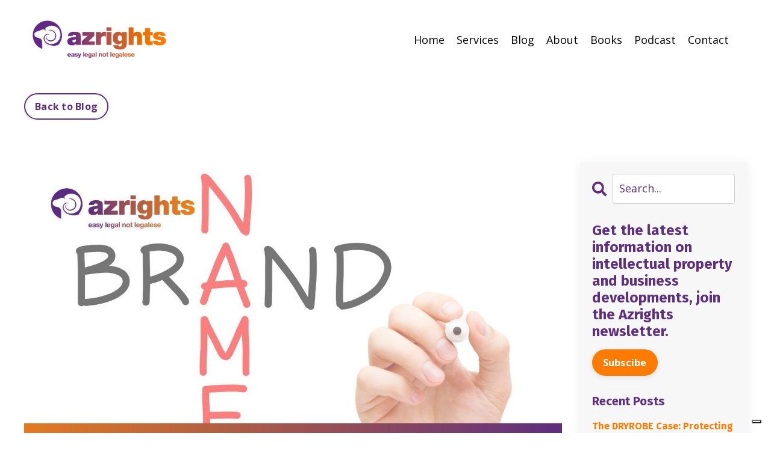

--- FILE ---
content_type: text/html; charset=utf-8
request_url: https://www.azrights.com/blog/a-name-is-where-your-brand-both-begins-and-ends
body_size: 9291
content:
<!doctype html>
<html lang="en">
  <head>
    
              <meta name="csrf-param" content="authenticity_token">
              <meta name="csrf-token" content="vkVUUZqNeYrdlegLnxbVknUwUj0Kzygb/h1RWS/NcwOjMXoDCbc/pXuWCYSQLIh2GyvuiWiZrHvdDNg2MNFV8A==">
            
    <title>
      
         A Name is Where Your Brand Both Begins and Ends
      
    </title>
    <meta charset="utf-8" />
    <meta http-equiv="x-ua-compatible" content="ie=edge, chrome=1">
    <meta name="viewport" content="width=device-width, initial-scale=1, shrink-to-fit=no">
    
      <meta name="description" content="At the recent launch party of the book, Legally Branded, I mentioned the importance of building a brand that is not only distinctive and powerful, but bulletproof. One of the most important places to start is with your brand name. A name is where your brand both begins and ends. " />
    
    <meta property="og:type" content="website">
<meta property="og:url" content="https://www.azrights.com/blog/a-name-is-where-your-brand-both-begins-and-ends">
<meta name="twitter:card" content="summary_large_image">

<meta property="og:title" content=" A Name is Where Your Brand Both Begins and Ends">
<meta name="twitter:title" content=" A Name is Where Your Brand Both Begins and Ends">


<meta property="og:description" content="At the recent launch party of the book, Legally Branded, I mentioned the importance of building a brand that is not only distinctive and powerful, but bulletproof. One of the most important places to start is with your brand name. A name is where your brand both begins and ends. ">
<meta name="twitter:description" content="At the recent launch party of the book, Legally Branded, I mentioned the importance of building a brand that is not only distinctive and powerful, but bulletproof. One of the most important places to start is with your brand name. A name is where your brand both begins and ends. ">


<meta property="og:image" content="https://kajabi-storefronts-production.kajabi-cdn.com/kajabi-storefronts-production/file-uploads/sites/33244/images/ed25bd7-b23a-5b3e-a2ca-46a1fab1bf3c_6e57e5ef-cc6a-4e0b-bd00-3d0f34c4003c.jpg">
<meta name="twitter:image" content="https://kajabi-storefronts-production.kajabi-cdn.com/kajabi-storefronts-production/file-uploads/sites/33244/images/ed25bd7-b23a-5b3e-a2ca-46a1fab1bf3c_6e57e5ef-cc6a-4e0b-bd00-3d0f34c4003c.jpg">

    
      <link href="https://kajabi-storefronts-production.kajabi-cdn.com/kajabi-storefronts-production/sites/33244/images/nLrMe8d2RBCHzbz4XiuN_icon_Azrights_high.png?v=2" rel="shortcut icon" />
    
    <link rel="canonical" href="https://www.azrights.com/blog/a-name-is-where-your-brand-both-begins-and-ends" />

    <!-- Google Fonts ====================================================== -->
    <link rel="preconnect" href="https://fonts.gstatic.com" crossorigin>
    <link rel="stylesheet" media="print" onload="this.onload=null;this.removeAttribute(&#39;media&#39;);" type="text/css" href="//fonts.googleapis.com/css?family=Open+Sans:400,700,400italic,700italic|Fira+Sans:400,700,400italic,700italic&amp;display=swap" />

    <!-- Kajabi CSS ======================================================== -->
    <link rel="stylesheet" media="print" onload="this.onload=null;this.removeAttribute(&#39;media&#39;);" type="text/css" href="https://kajabi-app-assets.kajabi-cdn.com/assets/core-0d125629e028a5a14579c81397830a1acd5cf5a9f3ec2d0de19efb9b0795fb03.css" />

    

    <!-- Font Awesome Icons -->
    <link rel="stylesheet" media="print" onload="this.onload=null;this.removeAttribute(&#39;media&#39;);" type="text/css" crossorigin="anonymous" href="https://use.fontawesome.com/releases/v5.15.2/css/all.css" />

    <link rel="stylesheet" media="screen" href="https://kajabi-storefronts-production.kajabi-cdn.com/kajabi-storefronts-production/themes/2152650547/assets/styles.css?17066887260936131" />

    <!-- Customer CSS ====================================================== -->
    <!-- If you're using custom css that affects the first render of the page, replace async_style_link below with styesheet_tag -->
    <link rel="stylesheet" media="print" onload="this.onload=null;this.removeAttribute(&#39;media&#39;);" type="text/css" href="https://kajabi-storefronts-production.kajabi-cdn.com/kajabi-storefronts-production/themes/2152650547/assets/overrides.css?17066887260936131" />
    <style>
  /* Custom CSS Added Via Theme Settings */
  /* CSS Overrides go here */
</style>

    <!-- Kajabi Editor Only CSS ============================================ -->
    

    <!-- Header hook ======================================================= -->
    <link rel="alternate" type="application/rss+xml" title=" Intellectual property lawyers focused on trademarks" href="https://www.azrights.com/blog.rss" /><script type="text/javascript">
  var Kajabi = Kajabi || {};
</script>
<script type="text/javascript">
  Kajabi.currentSiteUser = {
    "id" : "-1",
    "type" : "Guest",
    "contactId" : "",
  };
</script>
<script type="text/javascript">
  Kajabi.theme = {
    activeThemeName: "Azrights (New)",
    previewThemeId: null,
    editor: false
  };
</script>
<meta name="turbo-prefetch" content="false">
<!-- Global site tag (gtag.js) - Google Ads: 750267438 --> <script async src="https://www.googletagmanager.com/gtag/js?id=AW-750267438"></script> <script> window.dataLayer = window.dataLayer || []; function gtag(){dataLayer.push(arguments);} gtag('js', new Date()); gtag('config', 'AW-750267438'); </script>

<script type="text/javascript" src="https://embeds.iubenda.com/widgets/9ffaac7e-ffff-4faa-a486-5483d4189012.js"></script><script>
(function(i,s,o,g,r,a,m){i['GoogleAnalyticsObject']=r;i[r]=i[r]||function(){
(i[r].q=i[r].q||[]).push(arguments)
},i[r].l=1*new Date();a=s.createElement(o),
m=s.getElementsByTagName(o)[0];a.async=1;a.src=g;m.parentNode.insertBefore(a,m)
})(window,document,'script','//www.google-analytics.com/analytics.js','ga');
ga('create', 'UA-125440259-1', 'auto', {});
ga('send', 'pageview');
</script>
<style type="text/css">
  #editor-overlay {
    display: none;
    border-color: #2E91FC;
    position: absolute;
    background-color: rgba(46,145,252,0.05);
    border-style: dashed;
    border-width: 3px;
    border-radius: 3px;
    pointer-events: none;
    cursor: pointer;
    z-index: 10000000000;
  }
  .editor-overlay-button {
    color: white;
    background: #2E91FC;
    border-radius: 2px;
    font-size: 13px;
    margin-inline-start: -24px;
    margin-block-start: -12px;
    padding-block: 3px;
    padding-inline: 10px;
    text-transform:uppercase;
    font-weight:bold;
    letter-spacing:1.5px;

    left: 50%;
    top: 50%;
    position: absolute;
  }
</style>
<script src="https://kajabi-app-assets.kajabi-cdn.com/vite/assets/track_analytics-999259ad.js" crossorigin="anonymous" type="module"></script><link rel="modulepreload" href="https://kajabi-app-assets.kajabi-cdn.com/vite/assets/stimulus-576c66eb.js" as="script" crossorigin="anonymous">
<link rel="modulepreload" href="https://kajabi-app-assets.kajabi-cdn.com/vite/assets/track_product_analytics-9c66ca0a.js" as="script" crossorigin="anonymous">
<link rel="modulepreload" href="https://kajabi-app-assets.kajabi-cdn.com/vite/assets/stimulus-e54d982b.js" as="script" crossorigin="anonymous">
<link rel="modulepreload" href="https://kajabi-app-assets.kajabi-cdn.com/vite/assets/trackProductAnalytics-3d5f89d8.js" as="script" crossorigin="anonymous">      <script type="text/javascript">
        if (typeof (window.rudderanalytics) === "undefined") {
          !function(){"use strict";window.RudderSnippetVersion="3.0.3";var sdkBaseUrl="https://cdn.rudderlabs.com/v3"
          ;var sdkName="rsa.min.js";var asyncScript=true;window.rudderAnalyticsBuildType="legacy",window.rudderanalytics=[]
          ;var e=["setDefaultInstanceKey","load","ready","page","track","identify","alias","group","reset","setAnonymousId","startSession","endSession","consent"]
          ;for(var n=0;n<e.length;n++){var t=e[n];window.rudderanalytics[t]=function(e){return function(){
          window.rudderanalytics.push([e].concat(Array.prototype.slice.call(arguments)))}}(t)}try{
          new Function('return import("")'),window.rudderAnalyticsBuildType="modern"}catch(a){}
          if(window.rudderAnalyticsMount=function(){
          "undefined"==typeof globalThis&&(Object.defineProperty(Object.prototype,"__globalThis_magic__",{get:function get(){
          return this},configurable:true}),__globalThis_magic__.globalThis=__globalThis_magic__,
          delete Object.prototype.__globalThis_magic__);var e=document.createElement("script")
          ;e.src="".concat(sdkBaseUrl,"/").concat(window.rudderAnalyticsBuildType,"/").concat(sdkName),e.async=asyncScript,
          document.head?document.head.appendChild(e):document.body.appendChild(e)
          },"undefined"==typeof Promise||"undefined"==typeof globalThis){var d=document.createElement("script")
          ;d.src="https://polyfill-fastly.io/v3/polyfill.min.js?version=3.111.0&features=Symbol%2CPromise&callback=rudderAnalyticsMount",
          d.async=asyncScript,document.head?document.head.appendChild(d):document.body.appendChild(d)}else{
          window.rudderAnalyticsMount()}window.rudderanalytics.load("2apYBMHHHWpiGqicceKmzPebApa","https://kajabiaarnyhwq.dataplane.rudderstack.com",{})}();
        }
      </script>
      <script type="text/javascript">
        if (typeof (window.rudderanalytics) !== "undefined") {
          rudderanalytics.page({"account_id":"21134","site_id":"33244"});
        }
      </script>
      <script type="text/javascript">
        if (typeof (window.rudderanalytics) !== "undefined") {
          (function () {
            function AnalyticsClickHandler (event) {
              const targetEl = event.target.closest('a') || event.target.closest('button');
              if (targetEl) {
                rudderanalytics.track('Site Link Clicked', Object.assign(
                  {"account_id":"21134","site_id":"33244"},
                  {
                    link_text: targetEl.textContent.trim(),
                    link_href: targetEl.href,
                    tag_name: targetEl.tagName,
                  }
                ));
              }
            };
            document.addEventListener('click', AnalyticsClickHandler);
          })();
        }
      </script>
<meta name='site_locale' content='en'><style type="text/css">
  /* Font Awesome 4 */
  .fa.fa-twitter{
    font-family:sans-serif;
  }
  .fa.fa-twitter::before{
    content:"𝕏";
    font-size:1.2em;
  }

  /* Font Awesome 5 */
  .fab.fa-twitter{
    font-family:sans-serif;
  }
  .fab.fa-twitter::before{
    content:"𝕏";
    font-size:1.2em;
  }
</style>
<link rel="stylesheet" href="https://cdn.jsdelivr.net/npm/@kajabi-ui/styles@1.0.4/dist/kajabi_products/kajabi_products.css" />
<script type="module" src="https://cdn.jsdelivr.net/npm/@pine-ds/core@3.13.0/dist/pine-core/pine-core.esm.js"></script>
<script nomodule src="https://cdn.jsdelivr.net/npm/@pine-ds/core@3.13.0/dist/pine-core/index.esm.js"></script>


  </head>
  <style>
  body {
    
      
    
  }
</style>
  <body id="encore-theme" class="background-unrecognized">
    

    <div id="section-header" data-section-id="header">

<style>
  /* Default Header Styles */
  .header {
    
      background-color: #FFFFFF;
    
    font-size: 18px;
  }
  .header a,
  .header a.link-list__link,
  .header a.link-list__link:hover,
  .header a.social-icons__icon,
  .header .user__login a,
  .header .dropdown__item a,
  .header .dropdown__trigger:hover {
    color: #000000;
  }
  .header .dropdown__trigger {
    color: #000000 !important;
  }
  /* Mobile Header Styles */
  @media (max-width: 767px) {
    .header {
      
      font-size: 16px;
    }
    
    .header .hamburger__slices .hamburger__slice {
      
        background-color: #000000;
      
    }
    
      .header a.link-list__link, .dropdown__item a, .header__content--mobile {
        text-align: left;
      }
    
    .header--overlay .header__content--mobile  {
      padding-bottom: 20px;
    }
  }
  /* Sticky Styles */
  
    .header.header--fixed {
      background-color: ;
      
        background-color: ;
      
      
        background-color: ;
      
    }
    
    
    .header.header--fixed .hamburger__slice {
      
        background-color: ;
      
    }
  
</style>

<div class="hidden">
  
    
  
    
  
    
  
  
  
  
</div>

<header class="header header--static sticky   header--close-on-scroll" kjb-settings-id="sections_header_settings_background_color">
  <div class="hello-bars">
    
      
    
      
    
      
    
  </div>
  
    <div class="header__wrap">
      <div class="header__content header__content--desktop background-unrecognized">
        <div class="container header__container media justify-content-left">
          
            
                <style>
@media (min-width: 768px) {
  #block-1555988494486 {
    text-align: left;
  }
} 
</style>

<div id="block-1555988494486" class="header__block header__block--logo header__block--show header__switch-content " kjb-settings-id="sections_header_blocks_1555988494486_settings_stretch">
  

<style>
  #block-1555988494486 {
    line-height: 1;
  }
  #block-1555988494486 .logo__image {
    display: block;
    width: 250px;
  }
  #block-1555988494486 .logo__text {
    color: ;
  }
</style>

<a class="logo" href="/">
  
    
      <img loading="auto" class="logo__image" alt="Header Logo" kjb-settings-id="sections_header_blocks_1555988494486_settings_logo" src="https://kajabi-storefronts-production.kajabi-cdn.com/kajabi-storefronts-production/file-uploads/themes/2152650547/settings_images/7b44675-a1a5-f16-05f1-a18a2083d77_0db3879f-689f-4d8a-8c0b-e576483bdce2.png" />
    
  
</a>
</div>
              
          
            
                <style>
@media (min-width: 768px) {
  #block-1555988491313 {
    text-align: right;
  }
} 
</style>

<div id="block-1555988491313" class="header__block header__switch-content header__block--menu stretch" kjb-settings-id="sections_header_blocks_1555988491313_settings_stretch">
  <div class="link-list justify-content-right" kjb-settings-id="sections_header_blocks_1555988491313_settings_menu">
  
    <a class="link-list__link" href="https://www.azrights.com/home"  target="_blank" rel="noopener" >Home</a>
  
    <a class="link-list__link" href="https://www.azrights.com/services/intellectual-property"  target="_blank" rel="noopener" >Services</a>
  
    <a class="link-list__link" href="https://www.azrights.com/blog"  target="_blank" rel="noopener" >Blog</a>
  
    <a class="link-list__link" href="https://www.azrights.com/about-us"  target="_blank" rel="noopener" >About</a>
  
    <a class="link-list__link" href="https://www.azrights.com/books"  target="_blank" rel="noopener" >Books</a>
  
    <a class="link-list__link" href="https://www.azrights.com/podcast/"  target="_blank" rel="noopener" >Podcast</a>
  
    <a class="link-list__link" href="https://www.azrights.com/contact-us/"  target="_blank" rel="noopener" >Contact</a>
  
</div>
</div>
              
          
            
                <style>
@media (min-width: 768px) {
  #block-1602256221872 {
    text-align: right;
  }
} 
</style>

<div id="block-1602256221872" class="header__block header__switch-content header__block--menu " kjb-settings-id="sections_header_blocks_1602256221872_settings_stretch">
  <div class="link-list justify-content-right" kjb-settings-id="sections_header_blocks_1602256221872_settings_menu">
  
</div>
</div>
              
          
          
            <div class="hamburger hidden--desktop" kjb-settings-id="sections_header_settings_hamburger_color">
              <div class="hamburger__slices">
                <div class="hamburger__slice hamburger--slice-1"></div>
                <div class="hamburger__slice hamburger--slice-2"></div>
                <div class="hamburger__slice hamburger--slice-3"></div>
                <div class="hamburger__slice hamburger--slice-4"></div>
              </div>
            </div>
          
        </div>
      </div>
      <div class="header__content header__content--mobile">
        <div class="header__switch-content header__spacer"></div>
      </div>
    </div>
  
</header>

</div>
    <main>
      <div data-dynamic-sections=blog_post><div id="section-1603393927001" data-section-id="1603393927001"><style>
  
  #section-1603393927001 .section__overlay {
    position: absolute;
    width: 100%;
    height: 100%;
    left: 0;
    top: 0;
    background-color: #ffffff;
  }
  #section-1603393927001 .sizer {
    padding-top: 0px;
    padding-bottom: 0px;
  }
  #section-1603393927001 .container {
    max-width: calc(1260px + 10px + 10px);
    padding-right: 10px;
    padding-left: 10px;
    
  }
  #section-1603393927001 .row {
    
  }
  #section-1603393927001 .container--full {
    width: 100%;
    max-width: calc(100% + 10px + 10px);
  }
  @media (min-width: 768px) {
    
    #section-1603393927001 .sizer {
      padding-top: 0px;
      padding-bottom: 0px;
    }
    #section-1603393927001 .container {
      max-width: calc(1260px + 40px + 40px);
      padding-right: 40px;
      padding-left: 40px;
    }
    #section-1603393927001 .container--full {
      max-width: calc(100% + 40px + 40px);
    }
  }
  
  
</style>

<section kjb-settings-id="sections_1603393927001_settings_background_color"
  class="section
  
  
   background-light "
  data-reveal-event=""
  data-reveal-offset=""
  data-reveal-units="seconds">
  <div class="sizer ">
    
    <div class="section__overlay"></div>
    <div class="container ">
      <div class="row align-items-center justify-content-center">
        
          




<style>
  /* flush setting */
  
  
  /* margin settings */
  #block-1603393933210, [data-slick-id="1603393933210"] {
    margin-top: 0px;
    margin-right: 0px;
    margin-bottom: 0px;
    margin-left: 0px;
  }
  #block-1603393933210 .block, [data-slick-id="1603393933210"] .block {
    /* border settings */
    border: 4px none black;
    border-radius: 4px;
    

    /* background color */
    
    /* default padding for mobile */
    
    
    
    /* mobile padding overrides */
    
    
    
    
    
  }

  @media (min-width: 768px) {
    /* desktop margin settings */
    #block-1603393933210, [data-slick-id="1603393933210"] {
      margin-top: 0px;
      margin-right: 0px;
      margin-bottom: 0px;
      margin-left: 0px;
    }
    #block-1603393933210 .block, [data-slick-id="1603393933210"] .block {
      /* default padding for desktop  */
      
      
      /* desktop padding overrides */
      
      
      
      
      
    }
  }
  /* mobile text align */
  @media (max-width: 767px) {
    #block-1603393933210, [data-slick-id="1603393933210"] {
      text-align: left;
    }
  }
</style>


<div
  id="block-1603393933210"
  class="
  block-type--cta
  text-left
  col-12
  
  
  
    
  
  
  "
  
  data-reveal-event=""
  data-reveal-offset=""
  data-reveal-units="seconds"
  
    kjb-settings-id="sections_1603393927001_blocks_1603393933210_settings_width"
    >
  <div class="block
    box-shadow-none
    "
    
      data-aos="none"
      data-aos-delay="0"
      data-aos-duration="0"
    
    >
    
    






<style>
  #block-1603393933210 .btn,
  [data-slick-id="1603393933210"] .block .btn {
    color: #ffffff;
    border-color: #5e2e7f;
    border-radius: 30px;
    background-color: #5e2e7f;
  }
  #block-1603393933210 .btn--outline,
  [data-slick-id="1603393933210"] .block .btn--outline {
    background: transparent;
    color: #5e2e7f;
  }
</style>

<a class="btn btn--outline btn--small btn--auto" href="/blog"   kjb-settings-id="sections_1603393927001_blocks_1603393933210_settings_btn_background_color" role="button">
  
    Back to Blog
  
</a>
  </div>
</div>

        
      </div>
    </div>
  </div>
</section>
</div><div id="section-1599688991346" data-section-id="1599688991346"><style>
  
  .blog-post-body {
    background-color: ;
  }
  .blog-post-body .sizer {
    padding-top: 0px;
    padding-bottom: 40px;
  }
  .blog-post-body .container {
    max-width: calc(1260px + 10px + 10px);
    padding-right: 10px;
    padding-left: 10px;
  }
  .blog-post-body__panel {
    background-color: #ffffff;
    border-color: ;
    border-radius: 4px;
    border-style: ;
    border-width: px ;
  }
  .blog-post-body__title {
    color: #5e2e7f !important;
  }
  .blog-post-body__date {
    color: #ffffff;
  }
  .tag {
    color: #ffffff;
    background-color: #5e2e7f;
  }
  .tag:hover {
    color: #ffffff;
    background-color: #5e2e7f;
  }
  .blog-post-body__content {
    color: #5e2e7f;
  }
  @media (min-width: 768px) {
    
    .blog-post-body .sizer {
      padding-top: 40px;
      padding-bottom: 40px;
    }
    .blog-post-body .container {
      max-width: calc(1260px + 40px + 40px);
      padding-right: 40px;
      padding-left: 40px;
    }
  }
</style>

<section class="blog-post-body " kjb-settings-id="sections_1599688991346_settings_background_color">
  <div class="sizer">
    
    <div class="container">
      <div class="row">
        
          <div class="col-lg-9">
        
          
            
              <div class="blog-post-body__media">
  
  
  
    
      <img loading="auto" alt="Name - Brand Begin and End" src="https://kajabi-storefronts-production.kajabi-cdn.com/kajabi-storefronts-production/file-uploads/blogs/2147509776/images/bd5dbd-a6bc-5607-a051-db1a204f01c_10.jpg" />
    
  

</div>
            
            <div class="blog-post-body__info">
              <h1 class="blog-post-body__title"> A Name is Where Your Brand Both Begins and Ends</h1>
              
              
              
            </div>
            
            <div class="blog-post-body__content">
              <div class="thrv_wrapper thrv_text_element">
<div class="tcb-plain-text"><span style="color: #000000;"><strong><span class="thrive-shortcode-content" data-extra_key="" data-option-inline="1" data-attr-date-format="F j, Y" data-attr-date-format-select="F j, Y" data-attr-show-time="0" data-attr-time-format="" data-attr-time-format-select="g:i a" data-attr-type="published" data-shortcode="tcb_post_published_date" data-shortcode-name="Post date" data-css="tve-u-17cc1ca9bdc">September 24, 2012</span></strong></span></div>
</div>
<section class="tcb-post-content tcb-shortcode thrv_wrapper">
<p><span style="color: #000000;">At the recent launch party of the book,&nbsp;<span style="color: #f2911d;"><strong><a href="https://www.amazon.co.uk/gp/product/0957174209/ref=as_li_qf_sp_asin_il_tl?ie=UTF8&amp;camp=1634&amp;creative=6738&amp;creativeASIN=0957174209&amp;linkCode=as2&amp;tag=legalbrand-21" style="color: #f2911d;">Legally Branded</a></strong></span>, I mentioned the importance of building a brand that is not only distinctive and powerful, but bulletproof.</span></p>
<p><span style="color: #000000;">One of the most important places to start is with your brand name. A name is where your brand both begins and ends. It is the first thing customers hear when they discover your business, and the last thing they remember at the end. Given the importance of the brand name, it&rsquo;s vital to own the rights to it in order to avoid the expense and disruption that would arise if you had a passing off or other dispute.</span></p>
<p><span style="color: #000000;">The name has a number of hurdles to overcome. Not only must it be durable and unique, but the name must also meet the legal standards laid down by trade mark law, and not be too similar to another registered trade mark. Being too similar to an existing trade mark could expose the brand to risk, even if you&rsquo;ve registered the trade mark.</span></p>
<p><span style="color: #000000;">SMEs who register their own trade marks tend not to get a legal opinion on their name unaware that it&rsquo;s possible to secure a registration even if it conflicts with an existing mark, or that it&rsquo;s possible to register quite non distinctive names if they&rsquo;re combined with a logo. So&nbsp; a trade mark does not necessarily mean your brand name is sound. The registered owners of similar marks could object years after you secure registration. They may only bother to object if you become a successful business. So, if you&rsquo;ve never had a legal opinion on your name from a brand lawyer it&rsquo;s crucial to get a legal view.</span></p>
<p><span style="color: #000000;">This is why our time limited offering may be of interest.</span></p>
<p><span style="color: #000000;">Our Trade Mark Ally product is on offer at a massively reduced price. It supports you to do your own trade mark registration in a safer way by having some professional input on key issues. Included is a search and legal opinion, and help to identify the classifications in which to file your trade mark. There is video guidance to help you to draft your own application, and we even glance at your UK trade mark application before you file it on the registers to pick up any glaring errors.</span></p>
<p><span style="color: #000000;">So, if you take up this time limited offer you could use the search and opinion element on an existing registration&nbsp;if you have never had an opinion, or use it to find out about a name you are thinking of using. You don&rsquo;t need to want to register your own trade mark for the service to be valuable to you as you&rsquo;d be hard put to find a search and legal opinion at the price we&rsquo;re offering the Trade Mark Ally product.</span></p>
<p><span style="color: #000000;">This product has been popular and we&rsquo;re only offering a maximum of 30. So, buy it now if you&rsquo;re interested and want to take advantage of the early bird rate.&nbsp;You could even gift it to a friend, or better still tell a friend who might benefit from it. Not only do you get the Trade Mark Ally product, but also a few valuable bonuses. Click here to read more about the product and everything that is on offer.</span></p>
</section>
            </div>
            
            
            
          
        </div>
        <style>
   .sidebar__panel {
     background-color: #f7f7f7;
     border-color: ;
     border-radius: 4px;
     border-style: ;
     border-width: px ;
   }
</style>

<div class="col-lg-3    sidebar__container--hidden-mobile">
  <div class="sidebar" kjb-settings-id="sections_1599688991346_settings_show_sidebar">
    
      <div class="sidebar__panel box-shadow-medium background-light">
    
      
        <div class="sidebar__block">
          
              <style>
  .sidebar-search__icon i {
    color: ;
  }
  .sidebar-search--1600295460576 ::-webkit-input-placeholder {
    color: ;
  }
  .sidebar-search--1600295460576 ::-moz-placeholder {
    color: ;
  }
  .sidebar-search--1600295460576 :-ms-input-placeholder {
    color: ;
  }
  .sidebar-search--1600295460576 :-moz-placeholder {
    color: ;
  }
  .sidebar-search--1600295460576 .sidebar-search__input {
    color: ;
  }
</style>

<div class="sidebar-search sidebar-search--1600295460576" kjb-settings-id="sections_1599688991346_blocks_1600295460576_settings_search_text">
  <form class="sidebar-search__form" action="/blog/search" method="get" role="search">
    <span class="sidebar-search__icon"><i class="fa fa-search"></i></span>
    <input class="form-control sidebar-search__input" type="search" name="q" placeholder="Search...">
  </form>
</div>
            
        </div>
      
        <div class="sidebar__block">
          
              <style>
   .sidebar-cta--1697097867096 {
     text-align: left;
   }
</style>

<div class="sidebar-cta sidebar-cta--1697097867096">
  <div class="sidebar-cta__content" kjb-settings-id="sections_1599688991346_blocks_1697097867096_settings_content">
    <h4><span class="thrive-shortcode-content" data-attr-link="1" data-attr-rel="0" data-attr-target="0" data-extra_key="" data-option-inline="1" data-shortcode="tcb_post_title" data-shortcode-name="Post title" data-attr-static-link="{&quot;className&quot;:&quot;tve-froala fr-basic&quot;,&quot;href&quot;:&quot;#&quot;,&quot;title&quot;:&quot;Services&quot;,&quot;class&quot;:&quot;tve-froala fr-basic&quot;}" data-attr-css="" data-css="tve-u-176768f3361">Get the latest information on intellectual property and business developments, join the Azrights newsletter.</span></h4>
  </div>
  






<style>
  #btn-1697097867096 {
    border-color: #fe7b01;
    border-radius: 30px;
    color: #ffffff;
    background-color: #fe7b01;
  }
  #btn-1697097867096.btn--outline {
    background: transparent;
    color: #fe7b01;
  }
</style>

<a id="btn-1697097867096" class="btn btn--solid btn--small btn--auto" href="/resource_redirect/landing_pages/2149703634"   kjb-settings-id="sections_1599688991346_blocks_1697097867096_settings_btn_background_color">
  Subscibe
</a>
</div>
            
        </div>
      
        <div class="sidebar__block">
          
              <style>
  .sidebar-recent-posts--1603168538242 {
    text-align: left;
  }
  .sidebar-recent-posts--1603168538242 .sidebar-recent-posts__heading {
    color: #5e2e7f;
  }
  .sidebar-recent-posts--1603168538242 .sidebar-recent-posts__title {
    color: #fc7a01;
  }
  .sidebar-recent-posts--1603168538242 .tag {
    color: ;
    background-color: ;
  }
  .sidebar-recent-posts--1603168538242 .sidebar-recent-posts__date {
    color: ;
  }
</style>


<div class="sidebar-recent-posts sidebar-recent-posts--1603168538242">
  <p class="h5 sidebar-recent-posts__heading" kjb-settings-id="sections_1599688991346_blocks_1603168538242_settings_heading">Recent Posts</p>
  
    <div class="sidebar-recent-posts__item">
      <a class="h6 sidebar-recent-posts__title" href="/blog/the-dryrobe-case-protecting-trade-mark-distinctiveness">The DRYROBE Case: Protecting Trade Mark Distinctiveness</a>
      
      
    </div>
  
    <div class="sidebar-recent-posts__item">
      <a class="h6 sidebar-recent-posts__title" href="/blog/is-your-trade-mark-at-risk">Is Your Trade Mark At Risk?</a>
      
      
    </div>
  
    <div class="sidebar-recent-posts__item">
      <a class="h6 sidebar-recent-posts__title" href="/blog/smart-brands-police-their-own-marks">Smart Brands Police Their Own Marks</a>
      
      
    </div>
  
</div>
            
        </div>
      
    
      </div>
    
  </div>
</div>
      </div>
    </div>
  </div>
</section>

</div></div>
    </main>
    <div id="section-footer" data-section-id="footer">
  <style>
    #section-footer {
      -webkit-box-flex: 1;
      -ms-flex-positive: 1;
      flex-grow: 1;
      display: -webkit-box;
      display: -ms-flexbox;
      display: flex;
    }
    .footer {
      -webkit-box-flex: 1;
      -ms-flex-positive: 1;
      flex-grow: 1;
    }
  </style>

<style>
  .footer {
    background-color: #5f2d82;
  }
  .footer, .footer__block {
    font-size: 14px;
    color: ;
  }
  .footer .logo__text {
    color: ;
  }
  .footer .link-list__links {
    width: 100%;
  }
  .footer a.link-list__link {
    color: ;
  }
  .footer .link-list__link:hover {
    color: ;
  }
  .copyright {
    color: ;
  }
  @media (min-width: 768px) {
    .footer, .footer__block {
      font-size: 14px;
    }
  }
  .powered-by a {
    color:  !important;
  }
  
</style>

<footer class="footer   background-dark  " kjb-settings-id="sections_footer_settings_background_color">
  <div class="footer__content">
    <div class="container footer__container media">
      
        
            <div id="block-1697093830978" class="footer__block ">
  

<style>
  #block-1697093830978 {
    line-height: 1;
  }
  #block-1697093830978 .logo__image {
    display: block;
    width: 140px;
  }
  #block-1697093830978 .logo__text {
    color: ;
  }
</style>

<a class="logo" href="/">
  
    
      <img loading="auto" class="logo__image" alt="Footer Logo" kjb-settings-id="sections_footer_blocks_1697093830978_settings_logo" src="https://kajabi-storefronts-production.kajabi-cdn.com/kajabi-storefronts-production/file-uploads/themes/2152650547/settings_images/5a41d-547e-cb6f-7e41-adee0ba180a_azrights_logo_purple.png" />
    
  
</a>
</div>
          
      
        
            <div id="block-1675234977699" class="footer__block ">
  <span class="copyright" kjb-settings-id="sections_footer_blocks_1675234977699_settings_copyright" role="presentation">
  &copy; 2026 -2012 This is a website belonging to Azrights International Ltd registered in England & Wales under company number 07920233.
</span>
</div>
          
      
        
            




<style>
  /* flush setting */
  
  
  /* margin settings */
  #block-1695886723725, [data-slick-id="1695886723725"] {
    margin-top: 0px;
    margin-right: 0px;
    margin-bottom: 0px;
    margin-left: 0px;
  }
  #block-1695886723725 .block, [data-slick-id="1695886723725"] .block {
    /* border settings */
    border: 4px  black;
    border-radius: 4px;
    

    /* background color */
    
      background-color: ;
    
    /* default padding for mobile */
    
      padding: 20px;
    
    
      padding: 20px;
    
    
      
        padding: 20px;
      
    
    /* mobile padding overrides */
    
    
      padding-top: 0px;
    
    
      padding-right: 0px;
    
    
      padding-bottom: 0px;
    
    
      padding-left: 0px;
    
  }

  @media (min-width: 768px) {
    /* desktop margin settings */
    #block-1695886723725, [data-slick-id="1695886723725"] {
      margin-top: 0px;
      margin-right: 0px;
      margin-bottom: 0px;
      margin-left: 0px;
    }
    #block-1695886723725 .block, [data-slick-id="1695886723725"] .block {
      /* default padding for desktop  */
      
        padding: 30px;
      
      
        
          padding: 30px;
        
      
      /* desktop padding overrides */
      
      
        padding-top: 0px;
      
      
        padding-right: 0px;
      
      
        padding-bottom: 0px;
      
      
        padding-left: 0px;
      
    }
  }
  /* mobile text align */
  @media (max-width: 767px) {
    #block-1695886723725, [data-slick-id="1695886723725"] {
      text-align: center;
    }
  }
</style>


<div
  id="block-1695886723725"
  class="
  block-type--link_list
  text-right
  col-
  
  
  
  
  "
  
  data-reveal-event=""
  data-reveal-offset=""
  data-reveal-units=""
  
    kjb-settings-id="sections_footer_blocks_1695886723725_settings_width"
    >
  <div class="block
    box-shadow-
    "
    
      data-aos="-"
      data-aos-delay=""
      data-aos-duration=""
    
    >
    
    <style>
  #block-1695886723725 .link-list__title {
    color: ;
  }
  #block-1695886723725 .link-list__link {
    color: #ff993e;
  }
</style>



<div class="link-list link-list--column link-list--desktop-right link-list--mobile-center">
  
  <div class="link-list__links" kjb-settings-id="sections_footer_blocks_1695886723725_settings_menu">
    
      <a class="link-list__link" href="https://www.azrights.com/ourterms"  target="_blank" rel="noopener" >Terms of Business</a>
    
      <a class="link-list__link" href="https://www.azrights.com/privacy-policy-and-data-protection"  target="_blank" rel="noopener" >Privacy Policy</a>
    
      <a class="link-list__link" href="https://www.azrights.com/affiliate-partners-terms"  target="_blank" rel="noopener" >Partners & Affiliates</a>
    
      <a class="link-list__link" href="https://www.azrights.com/newsletter"  target="_blank" rel="noopener" >Subscribe to Newsletter</a>
    
  </div>
</div>
  </div>
</div>

          
      
    </div>
    
  </div>

</footer>

</div>
    <div id="section-exit_pop" data-section-id="exit_pop"><style>
  #exit-pop .modal__content {
    background: ;
  }
  
</style>






</div>
    <div id="section-two_step" data-section-id="two_step"><style>
  #two-step .modal__content {
    background: ;
  }
  
</style>

<div class="modal two-step" id="two-step" kjb-settings-id="sections_two_step_settings_two_step_edit">
  <div class="modal__content background-unrecognized">
    <div class="close-x">
      <div class="close-x__part"></div>
      <div class="close-x__part"></div>
    </div>
    <div class="modal__body row text- align-items-start justify-content-left">
      
         
              




<style>
  /* flush setting */
  
  
  /* margin settings */
  #block-1585757540189, [data-slick-id="1585757540189"] {
    margin-top: 0px;
    margin-right: 0px;
    margin-bottom: 0px;
    margin-left: 0px;
  }
  #block-1585757540189 .block, [data-slick-id="1585757540189"] .block {
    /* border settings */
    border: 4px none black;
    border-radius: 4px;
    

    /* background color */
    
    /* default padding for mobile */
    
    
    
    /* mobile padding overrides */
    
      padding: 0;
    
    
    
    
    
  }

  @media (min-width: 768px) {
    /* desktop margin settings */
    #block-1585757540189, [data-slick-id="1585757540189"] {
      margin-top: 0px;
      margin-right: 0px;
      margin-bottom: 0px;
      margin-left: 0px;
    }
    #block-1585757540189 .block, [data-slick-id="1585757540189"] .block {
      /* default padding for desktop  */
      
      
      /* desktop padding overrides */
      
        padding: 0;
      
      
      
      
      
    }
  }
  /* mobile text align */
  @media (max-width: 767px) {
    #block-1585757540189, [data-slick-id="1585757540189"] {
      text-align: ;
    }
  }
</style>


<div
  id="block-1585757540189"
  class="
  block-type--image
  text-
  col-12
  
  
  
  
  "
  
  data-reveal-event=""
  data-reveal-offset=""
  data-reveal-units=""
  
    kjb-settings-id="sections_two_step_blocks_1585757540189_settings_width"
    >
  <div class="block
    box-shadow-none
    "
    
      data-aos="-"
      data-aos-delay=""
      data-aos-duration=""
    
    >
    
    

<style>
  #block-1585757540189 .block,
  [data-slick-id="1585757540189"] .block {
    display: flex;
    justify-content: flex-start;
  }
  #block-1585757540189 .image,
  [data-slick-id="1585757540189"] .image {
    width: 100%;
    overflow: hidden;
    
    border-radius: 4px;
    
  }
  #block-1585757540189 .image__image,
  [data-slick-id="1585757540189"] .image__image {
    width: 100%;
    
  }
  #block-1585757540189 .image__overlay,
  [data-slick-id="1585757540189"] .image__overlay {
    
      opacity: 0;
    
    background-color: #fff;
    border-radius: 4px;
    
  }
  
  #block-1585757540189 .image__overlay-text,
  [data-slick-id="1585757540189"] .image__overlay-text {
    color:  !important;
  }
  @media (min-width: 768px) {
    #block-1585757540189 .block,
    [data-slick-id="1585757540189"] .block {
        display: flex;
        justify-content: flex-start;
    }
    #block-1585757540189 .image__overlay,
    [data-slick-id="1585757540189"] .image__overlay {
      
        opacity: 0;
      
    }
    #block-1585757540189 .image__overlay:hover {
      opacity: 1;
    }
  }
  
</style>

<div class="image">
  
    
        <img loading="auto" class="image__image" alt="" kjb-settings-id="sections_two_step_blocks_1585757540189_settings_image" src="https://kajabi-storefronts-production.kajabi-cdn.com/kajabi-storefronts-production/themes/2152650547/assets/placeholder.png?17066887260936131" />
    
    
  
</div>
  </div>
</div>

            
      
         
              




<style>
  /* flush setting */
  
  
  /* margin settings */
  #block-1585757543890, [data-slick-id="1585757543890"] {
    margin-top: 0px;
    margin-right: 0px;
    margin-bottom: 0px;
    margin-left: 0px;
  }
  #block-1585757543890 .block, [data-slick-id="1585757543890"] .block {
    /* border settings */
    border: 4px none black;
    border-radius: 4px;
    

    /* background color */
    
    /* default padding for mobile */
    
    
    
    /* mobile padding overrides */
    
    
    
    
    
  }

  @media (min-width: 768px) {
    /* desktop margin settings */
    #block-1585757543890, [data-slick-id="1585757543890"] {
      margin-top: 0px;
      margin-right: 0px;
      margin-bottom: 0px;
      margin-left: 0px;
    }
    #block-1585757543890 .block, [data-slick-id="1585757543890"] .block {
      /* default padding for desktop  */
      
      
      /* desktop padding overrides */
      
      
      
      
      
    }
  }
  /* mobile text align */
  @media (max-width: 767px) {
    #block-1585757543890, [data-slick-id="1585757543890"] {
      text-align: center;
    }
  }
</style>


<div
  id="block-1585757543890"
  class="
  block-type--form
  text-center
  col-12
  
  
  
  
  "
  
  data-reveal-event=""
  data-reveal-offset=""
  data-reveal-units=""
  
    kjb-settings-id="sections_two_step_blocks_1585757543890_settings_width"
    >
  <div class="block
    box-shadow-none
    "
    
      data-aos="-"
      data-aos-delay=""
      data-aos-duration=""
    
    >
    
    








<style>
  #block-1585757543890 .form-btn {
    border-color: #5e2e7f;
    border-radius: 30px;
    background: #5e2e7f;
    color: #ffffff;
  }
  #block-1585757543890 .btn--outline {
    color: #5e2e7f;
    background: transparent;
  }
  #block-1585757543890 .disclaimer-text {
    font-size: 16px;
    margin-top: 1.25rem;
    margin-bottom: 0;
    color: #888;
  }
</style>



<div class="form">
  <div kjb-settings-id="sections_two_step_blocks_1585757543890_settings_text"><h4>Join Our Free Trial</h4>
<p>Get started today before this once in a lifetime opportunity expires.</p></div>
  
    
  
</div>
  </div>
</div>

          
      
    </div>
  </div>
</div>



</div>
    <!-- Javascripts ======================================================= -->
<script src="https://kajabi-app-assets.kajabi-cdn.com/assets/encore_core-9ce78559ea26ee857d48a83ffa8868fa1d6e0743c6da46efe11250e7119cfb8d.js"></script>
<script src="https://kajabi-storefronts-production.kajabi-cdn.com/kajabi-storefronts-production/themes/2152650547/assets/scripts.js?17066887260936131"></script>



<!-- Customer JS ======================================================= -->
<script>
  /* Custom JS Added Via Theme Settings */
  /* Javascript code goes here */
</script>
  </body>
</html>

--- FILE ---
content_type: text/plain
request_url: https://www.google-analytics.com/j/collect?v=1&_v=j102&a=1778210527&t=pageview&_s=1&dl=https%3A%2F%2Fwww.azrights.com%2Fblog%2Fa-name-is-where-your-brand-both-begins-and-ends&ul=en-us%40posix&dt=A%20Name%20is%20Where%20Your%20Brand%20Both%20Begins%20and%20Ends&sr=1280x720&vp=1280x720&_u=IEBAAEABAAAAACAAI~&jid=1849803902&gjid=1831234516&cid=794324732.1768542261&tid=UA-125440259-1&_gid=918321234.1768542261&_r=1&_slc=1&z=447947695
body_size: -450
content:
2,cG-T2C9LV4C4P